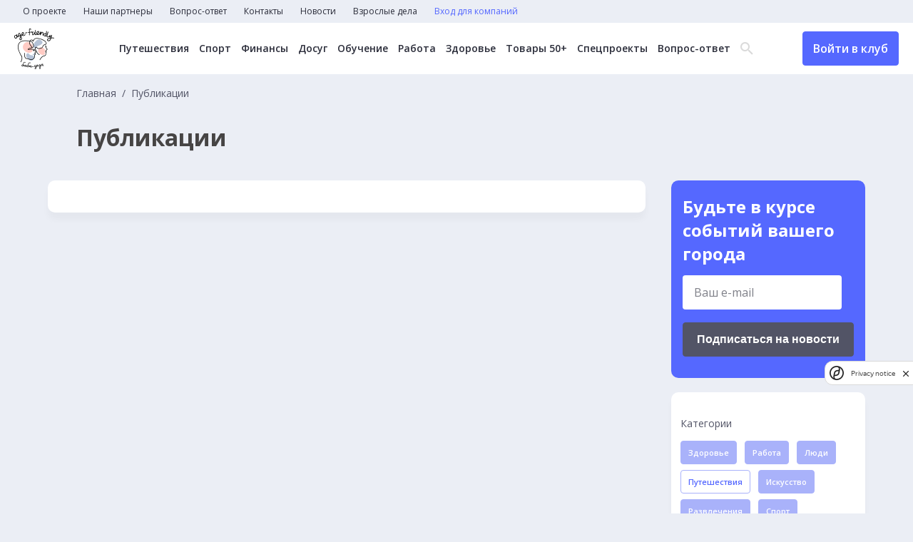

--- FILE ---
content_type: text/html; charset=UTF-8
request_url: https://baba-deda.ru/news?category_ids%5B0%5D=10&category_ids%5B1%5D=11&category_ids%5B2%5D=4&tag_ids%5B1%5D=6&tag_ids%5B2%5D=10&tag_ids%5B3%5D=12&tag_ids%5B4%5D=4
body_size: 7462
content:
<!DOCTYPE html>
<html lang="ru">
	<head>
		<meta charset="UTF-8">
		<title>Новости</title>
		<meta name="description" content="Самые интересные новости для старших и о старших">
		<meta name="og:description" content="Самые интересные новости для старших и о старших">
		<meta name="keywords" content="пенсионеры, старшие, старший возраст, кружки для пенсионеров, бабадеда, занятия для пенсионеров, йога для взрослых, кружки для старших">
		<meta name="og:title" content="Новости">
		<meta name="og:image" content="http://baba-deda.ru/img/share.jpg">
		<meta http-equiv="X-UA-Compatible" content="IE=edge">
		<meta name="viewport" content="width=device-width, initial-scale=1, maximum-scale=1">
		<link rel="preconnect" href="https://fonts.googleapis.com">
		<link rel="preconnect" href="https://fonts.gstatic.com" crossorigin>
		<link href="https://fonts.googleapis.com/css2?family=Open+Sans:wght@300;400;500;600;700&display=swap" rel="stylesheet">
		<link rel="stylesheet" href="/css/main.min.css?_=16df32">
		<link rel="stylesheet" href="/css/datepicker.css">
<!-- Yandex.Metrika counter -->
<script type="text/javascript" >
   (function(m,e,t,r,i,k,a){m[i]=m[i]||function(){(m[i].a=m[i].a||[]).push(arguments)};
   m[i].l=1*new Date();
   for (var j = 0; j < document.scripts.length; j++) {if (document.scripts[j].src === r) { return; }}
   k=e.createElement(t),a=e.getElementsByTagName(t)[0],k.async=1,k.src=r,a.parentNode.insertBefore(k,a)})
   (window, document, "script", "https://mc.yandex.ru/metrika/tag.js", "ym");

   ym(93386955, "init", {
        clickmap:true,
        trackLinks:true,
        accurateTrackBounce:true,
        webvisor:true
   });
</script>
<noscript><div><img src="https://mc.yandex.ru/watch/93386955" style="position:absolute; left:-9999px;" alt="" /></div></noscript>
<!-- /Yandex.Metrika counter -->

<!--LiveInternet counter--><script>
new Image().src = "https://counter.yadro.ru/hit?r"+
escape(document.referrer)+((typeof(screen)=="undefined")?"":
";s"+screen.width+"*"+screen.height+"*"+(screen.colorDepth?
screen.colorDepth:screen.pixelDepth))+";u"+escape(document.URL)+
";h"+escape(document.title.substring(0,150))+
";"+Math.random();</script><!--/LiveInternet-->

<!-- Google tag (gtag.js) -->
<script async src="https://www.googletagmanager.com/gtag/js?id=G-JHVMTCW099"></script>
<script>
  window.dataLayer = window.dataLayer || [];
  function gtag(){dataLayer.push(arguments);}
  gtag('js', new Date());

  gtag('config', 'G-JHVMTCW099');
</script>
<meta name="zen-verification" content="6lrVgfYM1uFHjqs2mftUqK6p4L3VLBE4exvfIvFxbLeKOtCG8yRuaFzTEDxFqTsA" />
<meta name="yandex-verification" content="85e7879ed5ad6bf9" />	</head>
	<body>
		<header>
			<nav class="top-menu">
				<ul class="top-menu__items">
<li class="top-menu__item">
	<a href="/about" class="top-menu__link">О проекте</a>
</li>
<li class="top-menu__item">
	<a href="/partners" class="top-menu__link">Наши партнеры</a>
</li>
<li class="top-menu__item">
	<a href="/experts" class="top-menu__link">Вопрос-ответ</a>
</li>
<li class="top-menu__item">
	<a href="/contacts" class="top-menu__link">Контакты</a>
</li>
<li class="top-menu__item">
	<a href="/news" class="top-menu__link">Новости</a>
</li>
<li class="top-menu__item">
	<a href="https://baba-deda.ru/dela" class="top-menu__link">Взрослые дела</a>
</li>
					<li class="top-menu__item">
<a href="/company/login_register" class="top-menu__link text-blue">Вход для компаний</a>
<a href="/user/login_register" class="top-menu__link btn header-btn header-btn__mobile">Войти в клуб</a>
					</li>
				</ul>
			</nav>
			<div class="header-main">
				<div class="header-main__container">
					<div class="header-main__left">
						<a href="/" class="header-logo">
							<picture>
								<source media="(min-width: 320px)" srcset="/img/logo.png, /img/logo_2x.png 2x">
								<img src="/img/logo.png" alt="" width="56" height="57">
							</picture>
						</a>
					</div>
					<div class="header-main__center">
<nav class="header-menu">
	<ul class="header-menu__items">
		<li class="header-menu__item">
			<a href="/offers?city=&category=1&remote=&free=" class="header-menu__link">Путешествия</a>
		</li>
		<li class="header-menu__item">
			<a href="/offers?city=&category=3&remote=&free=" class="header-menu__link">Спорт</a>
		</li>
		<li class="header-menu__item">
			<a href="/offers?city=&category=16&remote=&free=" class="header-menu__link">Финансы</a>
		</li>
		<li class="header-menu__item">
			<a href="/offers?city=&category=6&remote=&free=" class="header-menu__link">Досуг</a>
		</li>
		<li class="header-menu__item">
			<a href="/offers?city=&category=5&remote=&free=" class="header-menu__link">Обучение</a>
		</li>
		<li class="header-menu__item">
			<a href="/offers?city=&category=7&remote=&free=" class="header-menu__link">Работа</a>
		</li>
		<li class="header-menu__item">
			<a href="/offers?city=&category=10&remote=&free=" class="header-menu__link">Здоровье</a>
		</li>
		<li class="header-menu__item">
			<a href="/offers?city=&category=17&remote=&free=" class="header-menu__link">Товары 50+</a>
		</li>
		<li class="header-menu__item">
			<a href="/offers?city=&category=18&remote=&free=" class="header-menu__link">Спецпроекты</a>
		</li>
		<li class="header-menu__item">
			<a href="/experts" class="header-menu__link">Вопрос-ответ</a>
		</li>
	</ul>
</nav>
						<div class="header-search">
							<div class="header-search__icon">
								<span class="icon-search"></span>
								<span class="icon-close"></span>
							</div>
							<form action="/search" method="get" class="header-search__form">
								<input type="text" name="q" class="header-search__input" placeholder="Поиск...">
								<button class="btn btn-header-submit">Найти</button>
							</form>
						</div>
					</div>
					<div class="burger">
						<span class="line"></span>
						<span class="line"></span>
						<span class="line"></span>
					</div>
<a href="/user/login_register" class="header-btn btn">Войти в клуб</a>
				</div>
			</div>
		</header>
		<div class="popup">
			<div class="popup__wrapper">
				<button class="popup__close">
					<svg width="59" height="59" viewBox="0 0 59 59" fill="none" xmlns="http://www.w3.org/2000/svg"><circle cx="29.5" cy="29.5" r="29.5" fill="#5568FF"/><path fill-rule="evenodd" clip-rule="evenodd" d="M29.5008 27.576L20.3232 18L18 20.424L27.176 30L18 39.576L20.3232 42L29.5008 32.424L38.6785 42L41 39.576L31.824 30L41 20.424L38.6785 18L29.5008 27.576Z" fill="white"/></svg>
				</button>
				<p class="popup__text">
					<!-- Тут текст -->
				</p>
				<button class="popup__ok">
					ОК
				</button>
			</div>
		</div>
		<main>
<div class="container">
	<div class="main-top__page">
		<nav class="breadcrumbs">
			<ul class="breadcrumb-items">
				<li class="breadcrumb-item">
					<a href="/" class="breadcrumb-link">Главная</a>
				</li>
				<li class="breadcrumb-item">
					<span>Публикации</span>
				</li>
			</ul>
		</nav>
		<h1>Публикации</h1>
	</div>
	<div class="main-page__container main-page__container_event">
		<div class="news-column">
			<div class="news-container ajax-loadmore">
			</div>
		</div>
		<div class="main-suggestions__sidebar_page">
			<div class="page-subscription">
				<h3>Будьте в курсе событий вашего города</h3>
<form class="email__subs" action="/subscription/add" method="post">
	<label name="email" class="email__subs-label contact-form__item">
		<input type="text" name="email" placeholder="Ваш e-mail">
		<p name="email" class="error"></p>
	</label>
	<div>
		<script src="https://smartcaptcha.yandexcloud.net/captcha.js" defer></script>
		<div style="min-width:0" class="smart-captcha" data-invisible="true" data-callback="submitSubscriptionForm" data-sitekey="ysc1_cY4EeOB46gGgHlgYnZBU98yMCMmGEBOACuL0Si3M1c34dfaa"></div>
		<button class="btn btn_black">Подписаться на новости</button>
		<label name="smart-token">
			<p name="smart-token" class="error"></p>
		</label>
	</div>
</form>
			</div>
			<div class="news-category">
				<div class="news-category__element">
					<div class="news-category__label">
						Категории
					</div>
					<a href="/news?category_ids%5B0%5D=10&category_ids%5B1%5D=11&category_ids%5B2%5D=4&category_ids%5B3%5D=1&tag_ids%5B1%5D=6&tag_ids%5B2%5D=10&tag_ids%5B3%5D=12&tag_ids%5B4%5D=4" class="btn news-item__tag">Здоровье</a>
					<a href="/news?category_ids%5B0%5D=10&category_ids%5B1%5D=11&category_ids%5B2%5D=4&category_ids%5B3%5D=2&tag_ids%5B1%5D=6&tag_ids%5B2%5D=10&tag_ids%5B3%5D=12&tag_ids%5B4%5D=4" class="btn news-item__tag">Работа</a>
					<a href="/news?category_ids%5B0%5D=10&category_ids%5B1%5D=11&category_ids%5B2%5D=4&category_ids%5B3%5D=3&tag_ids%5B1%5D=6&tag_ids%5B2%5D=10&tag_ids%5B3%5D=12&tag_ids%5B4%5D=4" class="btn news-item__tag">Люди</a>
					<a href="/news?category_ids%5B0%5D=10&category_ids%5B1%5D=11&tag_ids%5B1%5D=6&tag_ids%5B2%5D=10&tag_ids%5B3%5D=12&tag_ids%5B4%5D=4" class="btn news-item__tag active">Путешествия</a>
					<a href="/news?category_ids%5B0%5D=10&category_ids%5B1%5D=11&category_ids%5B2%5D=4&category_ids%5B3%5D=5&tag_ids%5B1%5D=6&tag_ids%5B2%5D=10&tag_ids%5B3%5D=12&tag_ids%5B4%5D=4" class="btn news-item__tag">Искусство</a>
					<a href="/news?category_ids%5B0%5D=10&category_ids%5B1%5D=11&category_ids%5B2%5D=4&category_ids%5B3%5D=6&tag_ids%5B1%5D=6&tag_ids%5B2%5D=10&tag_ids%5B3%5D=12&tag_ids%5B4%5D=4" class="btn news-item__tag">Развлечения</a>
					<a href="/news?category_ids%5B0%5D=10&category_ids%5B1%5D=11&category_ids%5B2%5D=4&category_ids%5B3%5D=7&tag_ids%5B1%5D=6&tag_ids%5B2%5D=10&tag_ids%5B3%5D=12&tag_ids%5B4%5D=4" class="btn news-item__tag">Спорт</a>
					<a href="/news?category_ids%5B0%5D=10&category_ids%5B1%5D=11&category_ids%5B2%5D=4&category_ids%5B3%5D=8&tag_ids%5B1%5D=6&tag_ids%5B2%5D=10&tag_ids%5B3%5D=12&tag_ids%5B4%5D=4" class="btn news-item__tag">Отношения</a>
					<a href="/news?category_ids%5B0%5D=10&category_ids%5B1%5D=11&category_ids%5B2%5D=4&category_ids%5B3%5D=9&tag_ids%5B1%5D=6&tag_ids%5B2%5D=10&tag_ids%5B3%5D=12&tag_ids%5B4%5D=4" class="btn news-item__tag">Государство</a>
					<a href="/news?category_ids%5B1%5D=11&category_ids%5B2%5D=4&tag_ids%5B1%5D=6&tag_ids%5B2%5D=10&tag_ids%5B3%5D=12&tag_ids%5B4%5D=4" class="btn news-item__tag active">Дети</a>
					<a href="/news?category_ids%5B0%5D=10&category_ids%5B2%5D=4&tag_ids%5B1%5D=6&tag_ids%5B2%5D=10&tag_ids%5B3%5D=12&tag_ids%5B4%5D=4" class="btn news-item__tag active">Технологии</a>
					<a href="/news?category_ids%5B0%5D=10&category_ids%5B1%5D=11&category_ids%5B2%5D=4&category_ids%5B3%5D=12&tag_ids%5B1%5D=6&tag_ids%5B2%5D=10&tag_ids%5B3%5D=12&tag_ids%5B4%5D=4" class="btn news-item__tag">Увлечения</a>
					<a href="/news?category_ids%5B0%5D=10&category_ids%5B1%5D=11&category_ids%5B2%5D=4&category_ids%5B3%5D=13&tag_ids%5B1%5D=6&tag_ids%5B2%5D=10&tag_ids%5B3%5D=12&tag_ids%5B4%5D=4" class="btn news-item__tag">Стиль жизни</a>
					<a href="/news?category_ids%5B0%5D=10&category_ids%5B1%5D=11&category_ids%5B2%5D=4&category_ids%5B3%5D=14&tag_ids%5B1%5D=6&tag_ids%5B2%5D=10&tag_ids%5B3%5D=12&tag_ids%5B4%5D=4" class="btn news-item__tag">Академия МТС</a>
					<a href="/news?category_ids%5B0%5D=10&category_ids%5B1%5D=11&category_ids%5B2%5D=4&category_ids%5B3%5D=15&tag_ids%5B1%5D=6&tag_ids%5B2%5D=10&tag_ids%5B3%5D=12&tag_ids%5B4%5D=4" class="btn news-item__tag">Здоровье: Ж+М</a>
					<a href="/news?category_ids%5B0%5D=10&category_ids%5B1%5D=11&category_ids%5B2%5D=4&category_ids%5B3%5D=17&tag_ids%5B1%5D=6&tag_ids%5B2%5D=10&tag_ids%5B3%5D=12&tag_ids%5B4%5D=4" class="btn news-item__tag">Психология</a>
					<a href="/news?category_ids%5B0%5D=10&category_ids%5B1%5D=11&category_ids%5B2%5D=4&category_ids%5B3%5D=18&tag_ids%5B1%5D=6&tag_ids%5B2%5D=10&tag_ids%5B3%5D=12&tag_ids%5B4%5D=4" class="btn news-item__tag">Взрослые дела</a>
				</div>
				<div class="news-category__element">
					<div class="news-category__label">
						Теги
					</div>
					<a href="/news?category_ids%5B0%5D=10&category_ids%5B1%5D=11&category_ids%5B2%5D=4&tag_ids%5B1%5D=6&tag_ids%5B2%5D=10&tag_ids%5B3%5D=12&tag_ids%5B4%5D=4&tag_ids%5B5%5D=1" class="btn btn_white">УрокиМТС</a>
					<a href="/news?category_ids%5B0%5D=10&category_ids%5B1%5D=11&category_ids%5B2%5D=4&tag_ids%5B1%5D=6&tag_ids%5B2%5D=10&tag_ids%5B3%5D=12&tag_ids%5B4%5D=4&tag_ids%5B5%5D=9" class="btn btn_white">МТС</a>
					<a href="/news?category_ids%5B0%5D=10&category_ids%5B1%5D=11&category_ids%5B2%5D=4&tag_ids%5B1%5D=6&tag_ids%5B3%5D=12&tag_ids%5B4%5D=4" class="btn btn_white active">МобильнаяАкадемияМТС</a>
					<a href="/news?category_ids%5B0%5D=10&category_ids%5B1%5D=11&category_ids%5B2%5D=4&tag_ids%5B1%5D=6&tag_ids%5B2%5D=10&tag_ids%5B3%5D=12&tag_ids%5B4%5D=4&tag_ids%5B5%5D=14" class="btn btn_white">колонка_редактора</a>
					<a href="/news?category_ids%5B0%5D=10&category_ids%5B1%5D=11&category_ids%5B2%5D=4&tag_ids%5B1%5D=6&tag_ids%5B2%5D=10&tag_ids%5B4%5D=4" class="btn btn_white active">гармония_гормонов</a>
					<a href="/news?category_ids%5B0%5D=10&category_ids%5B1%5D=11&category_ids%5B2%5D=4&tag_ids%5B1%5D=6&tag_ids%5B2%5D=10&tag_ids%5B3%5D=12&tag_ids%5B4%5D=4&tag_ids%5B5%5D=13" class="btn btn_white">мода_за50</a>
					<a href="/news?category_ids%5B0%5D=10&category_ids%5B1%5D=11&category_ids%5B2%5D=4&tag_ids%5B1%5D=6&tag_ids%5B2%5D=10&tag_ids%5B3%5D=12&tag_ids%5B4%5D=4&tag_ids%5B5%5D=2" class="btn btn_white">Развлечения</a>
					<a href="/news?category_ids%5B0%5D=10&category_ids%5B1%5D=11&category_ids%5B2%5D=4&tag_ids%5B1%5D=6&tag_ids%5B2%5D=10&tag_ids%5B3%5D=12" class="btn btn_white active">МобильныеИнструменты</a>
					<a href="/news?category_ids%5B0%5D=10&category_ids%5B1%5D=11&category_ids%5B2%5D=4&tag_ids%5B1%5D=6&tag_ids%5B2%5D=10&tag_ids%5B3%5D=12&tag_ids%5B4%5D=4&tag_ids%5B5%5D=15" class="btn btn_white">Я_вам_НЕ_бабушка</a>
					<a href="/news?category_ids%5B0%5D=10&category_ids%5B1%5D=11&category_ids%5B2%5D=4&tag_ids%5B1%5D=6&tag_ids%5B2%5D=10&tag_ids%5B3%5D=12&tag_ids%5B4%5D=4&tag_ids%5B5%5D=3" class="btn btn_white">Здоровье/медицина</a>
					<a href="/news?category_ids%5B0%5D=10&category_ids%5B1%5D=11&category_ids%5B2%5D=4&tag_ids%5B2%5D=10&tag_ids%5B3%5D=12&tag_ids%5B4%5D=4" class="btn btn_white active">Еда/рецепты</a>
					<a href="/news?category_ids%5B0%5D=10&category_ids%5B1%5D=11&category_ids%5B2%5D=4&tag_ids%5B1%5D=6&tag_ids%5B2%5D=10&tag_ids%5B3%5D=12&tag_ids%5B4%5D=4&tag_ids%5B5%5D=5" class="btn btn_white">Дом/дача</a>
					<a href="/news?category_ids%5B0%5D=10&category_ids%5B1%5D=11&category_ids%5B2%5D=4&tag_ids%5B1%5D=6&tag_ids%5B2%5D=10&tag_ids%5B3%5D=12&tag_ids%5B4%5D=4&tag_ids%5B5%5D=7" class="btn btn_white">Мероприятия/путешествия</a>
					<a href="/news?category_ids%5B0%5D=10&category_ids%5B1%5D=11&category_ids%5B2%5D=4&tag_ids%5B1%5D=6&tag_ids%5B2%5D=10&tag_ids%5B3%5D=12&tag_ids%5B4%5D=4&tag_ids%5B5%5D=8" class="btn btn_white">ЖКХ/контроль расходов</a>
					<a href="/news?category_ids%5B0%5D=10&category_ids%5B1%5D=11&category_ids%5B2%5D=4&tag_ids%5B1%5D=6&tag_ids%5B2%5D=10&tag_ids%5B3%5D=12&tag_ids%5B4%5D=4&tag_ids%5B5%5D=16" class="btn btn_white">взрослые_дела</a>
				</div>
			</div>
		</div>
	</div>
	<div class="main-suggestions__sidebar main-suggestions__sidebar_m">
<div class="main-suggestions__sidebar_social">
	<h4>Мы в соцсетях</h4>
	<div class="main-suggestions__sidebar_social_items">
		<a href="https://vk.com/babadeda" target="_blank">
			<svg width="51" height="51" viewBox="0 0 51 51" fill="none" xmlns="http://www.w3.org/2000/svg">
				<rect x="1.27295" y="1.23828" width="49" height="49" rx="8.5" stroke="#A9B2FA"></rect>
				<path d="M11.7201 17.7383C12.7009 17.7383 14.1955 17.7383 15.0362 17.7383C15.4566 17.7383 15.7835 18.02 15.9237 18.3957C16.344 19.6167 17.2782 22.2935 18.3524 24.125C19.8003 26.52 20.7344 27.4123 21.3416 27.3184C21.9488 27.1775 21.762 25.5808 21.762 24.3129C21.762 23.0449 21.9021 20.8847 21.2949 19.8985L20.3608 18.5366C20.1273 18.2079 20.3608 17.7852 20.7344 17.7852H26.059C26.5728 17.7852 26.9931 18.2079 26.9931 18.7245V25.5339C26.9931 25.5339 27.2267 26.7549 28.5344 25.4869C29.8422 24.2189 31.2434 21.8709 32.4111 19.4759L32.8781 18.3488C33.0183 18.02 33.3452 17.7852 33.7189 17.7852H37.1751C37.829 17.7852 38.2961 18.4427 38.0626 19.0532L37.6889 20.0394C37.6889 20.0394 36.4278 22.5753 35.1201 24.3598C33.8123 26.1913 33.532 26.614 33.7189 27.0836C33.9057 27.5532 37.2686 30.6996 38.1093 32.2024C38.3428 32.625 38.5296 33.0007 38.7165 33.3294C39.0434 33.9399 38.5763 34.7383 37.8757 34.7383H33.9524C33.6254 34.7383 33.2985 34.5504 33.1584 34.2687L32.7847 33.6582C32.7847 33.6582 30.4027 30.8405 28.9548 29.9482C27.4602 29.1029 27.5069 30.3239 27.5069 30.3239V32.8129C27.5069 33.846 26.6662 34.6913 25.6386 34.6913H24.7045C24.7045 34.6913 19.5668 34.6913 15.4566 28.5394C12.2338 23.7493 11.1596 20.6499 10.7859 18.8654C10.6925 18.3018 11.1129 17.7383 11.7201 17.7383Z" fill="white"></path>
			</svg>
		</a>
		<a href="https://t.me/age_friendly" target="_blank">
			<svg width="51" height="51" viewBox="0 0 51 51" fill="none" xmlns="http://www.w3.org/2000/svg">
				<rect x="1.27295" y="1.23828" width="49" height="49" rx="8.5" stroke="#A9B2FA"/>
				<path d="M34.7088 17.7446L31.3892 33.9336C31.1387 35.0762 30.4856 35.3606 29.5575 34.8223L24.4994 30.968L22.0588 33.3953C21.7887 33.6746 21.5628 33.9082 21.0423 33.9082L21.4057 28.5813L30.7802 19.8215C31.1878 19.4457 30.6918 19.2375 30.1467 19.6133L18.5575 27.1594L13.5682 25.5446C12.4829 25.1942 12.4633 24.4223 13.7941 23.884L33.3092 16.1094C34.2128 15.759 35.0034 16.3176 34.7088 17.7446Z" fill="white"/>
			</svg>
		</a>
		<a href="https://www.odnoklassniki.ru/group/51581213868174" target="_blank">
			<svg width="51" height="51" viewBox="0 0 51 51" fill="none" xmlns="http://www.w3.org/2000/svg">
				<rect x="0.772949" y="1.23828" width="49" height="49" rx="8.5" stroke="#A9B2FA"></rect>
				<path d="M25.7755 15.7198C27.3026 15.7198 28.5414 16.98 28.5414 18.5335C28.5414 20.0819 27.3026 21.3473 25.7755 21.3473C24.2535 21.3473 23.0096 20.087 23.0096 18.5335C23.0096 16.9852 24.2484 15.7198 25.7755 15.7198ZM25.7755 25.3339C29.4617 25.3339 32.4552 22.2835 32.4552 18.5387C32.4552 14.7887 29.4617 11.7383 25.7755 11.7383C22.0893 11.7383 19.0958 14.7887 19.0958 18.5387C19.0958 22.2835 22.0893 25.3339 25.7755 25.3339ZM28.4807 30.8741C29.8409 30.5603 31.1506 30.0099 32.3591 29.2383C33.2743 28.6518 33.5474 27.4224 32.9709 26.4914C32.3945 25.5603 31.186 25.2774 30.2707 25.8638C27.5352 27.6127 24.0107 27.6127 21.2752 25.8638C20.3599 25.2774 19.1514 25.5603 18.575 26.4914C17.9985 27.4224 18.2716 28.6518 19.1868 29.2383C20.3953 30.0099 21.705 30.5603 23.0652 30.8741L19.3284 34.6755C18.5699 35.4522 18.5699 36.7125 19.3385 37.4944C19.7228 37.8854 20.2234 38.0757 20.724 38.0757C21.2246 38.0757 21.7252 37.8802 22.1095 37.4944L25.7805 33.7599L29.4516 37.4944C30.2151 38.2712 31.454 38.2712 32.2175 37.4944C32.981 36.7177 32.981 35.4574 32.2175 34.6806L28.4807 30.8741Z" fill="white"></path>
			</svg>
		</a>
	</div>
</div>
	</div>
</div>
		</main>
		<footer>
			<div class="container">
				<div class="footer-flex">
					<div class="footer-links">
						<a href="/terms" class="footer-link">Пользовательское соглашение</a>
					</div>
					<form action="/search" class="footer-search">
						<input type="text" name="q" value="" placeholder="Введите текст">
						<button class="btn">Поиск</button>
					</form>
				</div>
			</div>
			<div class="footer-copy">
				<div class="container">
					<div class="footer-copy__container">
						<span>&copy; 2026 Баба-Деда — проект для вас и ваших родителей</span>
						<a href="http://greenlabs.ru/" target="_blank">Разработка
							<svg width="60" height="10" viewBox="0 0 60 10" fill="none" xmlns="http://www.w3.org/2000/svg">
								<path d="M4.7 6.0998H6.7V7.3998C6.2 7.7998 5.6 7.8998 4.9 7.8998C3.3 7.8998 2.1 6.6998 2.1 5.0998C2.1 3.5998 3.3 2.2998 4.7 2.2998C5.8 2.2998 6.4 2.5998 7.1 3.1998L8.4 1.6998C7.4 0.999805 6.4 0.499805 4.8 0.499805C2 0.499805 0 2.5998 0 5.0998C0 7.7998 2 9.6998 4.8 9.6998C6.5 9.6998 7.8 9.0998 8.7 8.2998V4.4998H4.7V6.0998ZM11.7 4.0998V2.7998H9.7V9.5998H11.7V7.0998C11.7 5.4998 12.5 4.6998 13.8 4.6998H13.9V2.6998C12.8 2.5998 12.1 3.1998 11.7 4.0998ZM17.4 2.5998C15.4 2.5998 14 4.1998 14 6.0998C14 8.1998 15.5 9.5998 17.6 9.5998C18.9 9.5998 19.8 9.0998 20.4 8.2998L19.3 7.2998C18.8 7.7998 18.3 7.9998 17.6 7.9998C16.7 7.9998 16.1 7.4998 15.9 6.6998H20.7C20.7 6.4998 20.7 6.2998 20.7 6.1998C20.8 4.39981 19.8 2.5998 17.4 2.5998ZM15.9 5.5998C16.1 4.6998 16.6 4.1998 17.4 4.1998C18.2 4.1998 18.8 4.7998 18.9 5.5998H15.9ZM24.8 2.5998C22.8 2.5998 21.4 4.1998 21.4 6.0998C21.4 8.1998 22.9 9.5998 25 9.5998C26.3 9.5998 27.2 9.0998 27.8 8.2998L26.7 7.2998C26.2 7.7998 25.7 7.9998 25 7.9998C24.1 7.9998 23.5 7.4998 23.3 6.6998H28.2C28.2 6.4998 28.2 6.2998 28.2 6.1998C28.2 4.39981 27.1 2.5998 24.8 2.5998ZM23.3 5.5998C23.5 4.6998 24 4.1998 24.8 4.1998C25.6 4.1998 26.2 4.7998 26.3 5.5998H23.3ZM33 2.5998C32 2.5998 31.4 3.0998 31 3.6998V2.6998H29V9.4998H31V5.7998C31 4.8998 31.5 4.3998 32.2 4.3998C33 4.3998 33.4 4.8998 33.4 5.7998V9.5998H35.4V5.1998C35.4 3.5998 34.5 2.5998 33 2.5998ZM36.5 9.5998H38.5V0.299805H36.5V9.5998ZM42.6 2.6998C41.4 2.6998 40.7 2.8998 39.9 3.1998L40.4 4.6998C41 4.4998 41.6 4.2998 42.3 4.2998C43.3 4.2998 43.8 4.6998 43.8 5.4998V5.5998C43.3 5.39981 42.8 5.2998 42.1 5.2998C40.4 5.2998 39.3 5.9998 39.3 7.4998C39.3 8.8998 40.4 9.5998 41.7 9.5998C42.7 9.5998 43.3 9.2998 43.8 8.6998V9.39981H45.7V5.3998C45.7 4.4998 45.5 3.6998 44.9 3.1998C44.5 2.9998 43.7 2.6998 42.6 2.6998ZM43.8 7.1998C43.8 7.8998 43.2 8.39981 42.3 8.39981C41.7 8.39981 41.2 8.0998 41.2 7.5998C41.2 6.9998 41.7 6.5998 42.6 6.5998C43.1 6.5998 43.5 6.6998 43.9 6.8998V7.1998H43.8ZM50.9 2.5998C49.9 2.5998 49.2 3.0998 48.7 3.6998V0.299805H46.7V9.5998H48.7V8.6998C49.2 9.1998 49.8 9.6998 50.9 9.6998C52.6 9.6998 54.1 8.4998 54.1 6.1998C54.1 3.8998 52.5 2.5998 50.9 2.5998ZM50.4 8.0998C49.5 8.0998 48.7 7.2998 48.7 6.1998C48.7 4.9998 49.5 4.2998 50.4 4.2998C51.3 4.2998 52.1 5.0998 52.1 6.1998C52.1 7.2998 51.3 8.0998 50.4 8.0998ZM57.9 5.4998C57.1 5.1998 56.5 5.0998 56.5 4.6998C56.5 4.3998 56.7 4.1998 57.2 4.1998C57.7 4.1998 58.4 4.3998 59.1 4.7998L59.9 3.4998C59.1 2.9998 58.2 2.6998 57.3 2.6998C55.9 2.6998 54.7 3.4998 54.7 4.8998C54.7 6.1998 55.8 6.6998 56.8 6.9998C57.6 7.1998 58.2 7.3998 58.2 7.7998C58.2 8.0998 57.9 8.2998 57.4 8.2998C56.7 8.2998 56 7.9998 55.2 7.4998L54.4 8.7998C55.3 9.4998 56.4 9.7998 57.4 9.7998C58.9 9.7998 60.1 9.0998 60.1 7.5998C60 6.1998 58.9 5.7998 57.9 5.4998Z" fill="white"/>
							</svg>
						</a>
					</div>

				</div>
			</div>
		</footer>
	</body>
	<script src="/js/perfect-scrollbar.min.js"></script>
	<script src="/js/swiper-bundle.js"></script>
	<script src="/js/slimselect.js"></script>
	<script src="/js/datepicker.js"></script>
	<script src="/js/scripts.min.js?_=16df32"></script>
</html>
